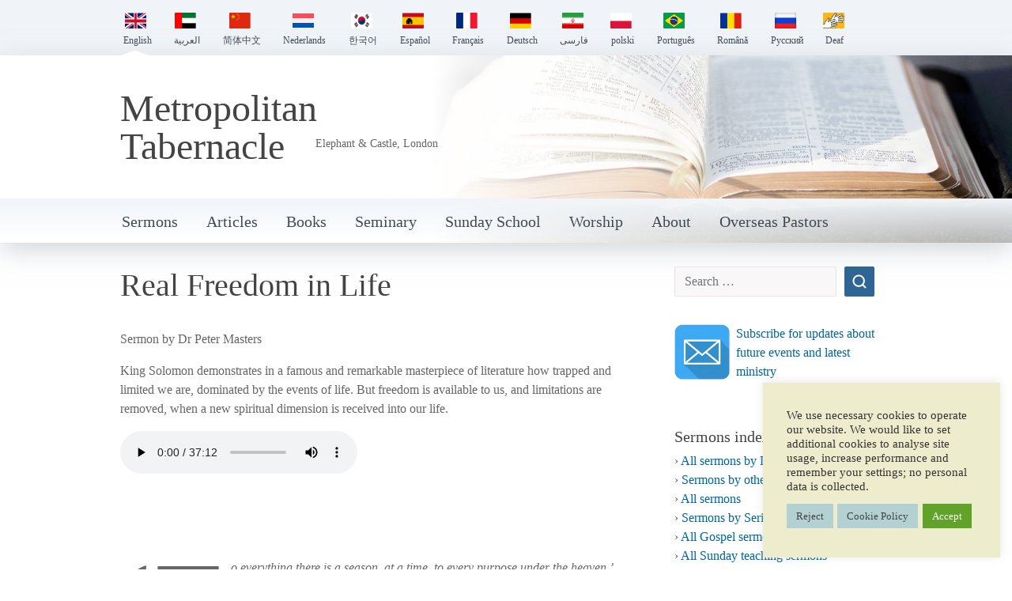

--- FILE ---
content_type: text/html; charset=UTF-8
request_url: https://metropolitantabernacle.org/sermons-online/real-freedom-in-life/
body_size: 16470
content:
<!doctype html>
<html lang="en-US" >
<head>
  <meta charset="utf-8">
  <meta http-equiv="x-ua-compatible" content="ie=edge">
  <meta name="viewport" content="width=device-width, initial-scale=1, shrink-to-fit=no">
  <meta name="apple-itunes-app" content="app-id=1579345372">
  <meta name='robots' content='index, follow, max-image-preview:large, max-snippet:-1, max-video-preview:-1' />
<link rel="alternate" hreflang="en" href="https://metropolitantabernacle.org/sermons-online/real-freedom-in-life/" />
<link rel="alternate" hreflang="x-default" href="https://metropolitantabernacle.org/sermons-online/real-freedom-in-life/" />

	<!-- This site is optimized with the Yoast SEO Premium plugin v26.7 (Yoast SEO v26.7) - https://yoast.com/wordpress/plugins/seo/ -->
	<title>Real Freedom in Life - Sermon by Dr. Peter Masters</title>
	<meta name="description" content="By nature we are trapped and limited in life. But God demonstrates how we may obtain real freedom in life - and eternity." />
	<link rel="canonical" href="https://metropolitantabernacle.org/sermons-online/real-freedom-in-life/" />
	<meta property="og:locale" content="en_US" />
	<meta property="og:type" content="article" />
	<meta property="og:title" content="Real Freedom in Life - Sermon by Dr. Peter Masters" />
	<meta property="og:description" content="By nature we are trapped and limited in life. But God demonstrates how we may obtain real freedom in life - and eternity." />
	<meta property="og:url" content="https://metropolitantabernacle.org/sermons-online/real-freedom-in-life/" />
	<meta property="og:site_name" content="Metropolitan Tabernacle" />
	<meta property="article:modified_time" content="2025-10-06T12:23:52+00:00" />
	<meta property="og:image" content="https://metropolitantabernacle.org/wp-content/uploads/2022/03/bigstock-Bible-60799052.jpg" />
	<meta property="og:image:width" content="1600" />
	<meta property="og:image:height" content="1068" />
	<meta property="og:image:type" content="image/jpeg" />
	<meta name="twitter:card" content="summary_large_image" />
	<meta name="twitter:description" content="By nature we are trapped and limited in life. But God demonstrates how we may obtain real freedom in life - and eternity." />
	<meta name="twitter:label1" content="Est. reading time" />
	<meta name="twitter:data1" content="2 minutes" />
	<script type="application/ld+json" class="yoast-schema-graph">{"@context":"https://schema.org","@graph":[{"@type":"WebPage","@id":"https://metropolitantabernacle.org/sermons-online/real-freedom-in-life/","url":"https://metropolitantabernacle.org/sermons-online/real-freedom-in-life/","name":"Real Freedom in Life - Sermon by Dr. Peter Masters","isPartOf":{"@id":"https://metropolitantabernacle.org/#website"},"primaryImageOfPage":{"@id":"https://metropolitantabernacle.org/sermons-online/real-freedom-in-life/#primaryimage"},"image":{"@id":"https://metropolitantabernacle.org/sermons-online/real-freedom-in-life/#primaryimage"},"thumbnailUrl":"https://metropolitantabernacle.org/wp-content/uploads/2020/02/bible-12.jpg","datePublished":"2011-11-20T18:30:00+00:00","dateModified":"2025-10-06T12:23:52+00:00","description":"By nature we are trapped and limited in life. But God demonstrates how we may obtain real freedom in life - and eternity.","breadcrumb":{"@id":"https://metropolitantabernacle.org/sermons-online/real-freedom-in-life/#breadcrumb"},"inLanguage":"en-US","potentialAction":[{"@type":"ReadAction","target":["https://metropolitantabernacle.org/sermons-online/real-freedom-in-life/"]}]},{"@type":"ImageObject","inLanguage":"en-US","@id":"https://metropolitantabernacle.org/sermons-online/real-freedom-in-life/#primaryimage","url":"https://metropolitantabernacle.org/wp-content/uploads/2020/02/bible-12.jpg","contentUrl":"https://metropolitantabernacle.org/wp-content/uploads/2020/02/bible-12.jpg","width":800,"height":418,"caption":"God's Rules for Tongues and Worship"},{"@type":"BreadcrumbList","@id":"https://metropolitantabernacle.org/sermons-online/real-freedom-in-life/#breadcrumb","itemListElement":[{"@type":"ListItem","position":1,"name":"Home","item":"https://metropolitantabernacle.org/"},{"@type":"ListItem","position":2,"name":"Sermons","item":"https://metropolitantabernacle.org/sermons-online/?lang=fa"},{"@type":"ListItem","position":3,"name":"Real Freedom in Life"}]},{"@type":"WebSite","@id":"https://metropolitantabernacle.org/#website","url":"https://metropolitantabernacle.org/","name":"Metropolitan Tabernacle","description":"Preaching the Gospel and the Doctrines of Grace since 1650","publisher":{"@id":"https://metropolitantabernacle.org/#organization"},"potentialAction":[{"@type":"SearchAction","target":{"@type":"EntryPoint","urlTemplate":"https://metropolitantabernacle.org/?s={search_term_string}"},"query-input":{"@type":"PropertyValueSpecification","valueRequired":true,"valueName":"search_term_string"}}],"inLanguage":"en-US"},{"@type":"Organization","@id":"https://metropolitantabernacle.org/#organization","name":"Metropolitan Tabernacle, London","url":"https://metropolitantabernacle.org/","logo":{"@type":"ImageObject","inLanguage":"en-US","@id":"https://metropolitantabernacle.org/#/schema/logo/image/","url":"https://metropolitantabernacle.org/wp-content/uploads/2022/03/Portico-and-sky-scaled.jpg","contentUrl":"https://metropolitantabernacle.org/wp-content/uploads/2022/03/Portico-and-sky-scaled.jpg","width":2560,"height":1440,"caption":"Metropolitan Tabernacle, London"},"image":{"@id":"https://metropolitantabernacle.org/#/schema/logo/image/"},"sameAs":["https://www.youtube.com/channel/UC4FMjrAsl3hl6RTsvIAwcUw","https://en.wikipedia.org/wiki/Metropolitan_Tabernacle"]}]}</script>
	<!-- / Yoast SEO Premium plugin. -->


<link rel='dns-prefetch' href='//hcaptcha.com' />
<link rel='dns-prefetch' href='//www.googletagmanager.com' />
<link rel="alternate" title="oEmbed (JSON)" type="application/json+oembed" href="https://metropolitantabernacle.org/wp-json/oembed/1.0/embed?url=https%3A%2F%2Fmetropolitantabernacle.org%2Fsermons-online%2Freal-freedom-in-life%2F" />
<link rel="alternate" title="oEmbed (XML)" type="text/xml+oembed" href="https://metropolitantabernacle.org/wp-json/oembed/1.0/embed?url=https%3A%2F%2Fmetropolitantabernacle.org%2Fsermons-online%2Freal-freedom-in-life%2F&#038;format=xml" />
<style id='wp-img-auto-sizes-contain-inline-css' type='text/css'>
img:is([sizes=auto i],[sizes^="auto," i]){contain-intrinsic-size:3000px 1500px}
/*# sourceURL=wp-img-auto-sizes-contain-inline-css */
</style>
<link rel='stylesheet' id='wp-block-library-css' href='https://metropolitantabernacle.org/wp-includes/css/dist/block-library/style.min.css?ver=8e0a244516039debc521f3529bb62ffb' type='text/css' media='all' />
<link rel='stylesheet' id='editorskit-frontend-css' href='https://metropolitantabernacle.org/wp-content/plugins/block-options/build/style.build.css?ver=new' type='text/css' media='all' />
<link rel='stylesheet' id='cookie-law-info-css' href='https://metropolitantabernacle.org/wp-content/plugins/cookie-law-info/legacy/public/css/cookie-law-info-public.css?ver=3.3.9.1' type='text/css' media='all' />
<link rel='stylesheet' id='cookie-law-info-gdpr-css' href='https://metropolitantabernacle.org/wp-content/plugins/cookie-law-info/legacy/public/css/cookie-law-info-gdpr.css?ver=3.3.9.1' type='text/css' media='all' />
<link rel='stylesheet' id='wpml-legacy-horizontal-list-0-css' href='https://metropolitantabernacle.org/wp-content/plugins/sitepress-multilingual-cms/templates/language-switchers/legacy-list-horizontal/style.min.css?ver=1' type='text/css' media='all' />
<link rel='stylesheet' id='wpml-menu-item-0-css' href='https://metropolitantabernacle.org/wp-content/plugins/sitepress-multilingual-cms/templates/language-switchers/menu-item/style.min.css?ver=1' type='text/css' media='all' />
<link rel='stylesheet' id='__EPYT__style-css' href='https://metropolitantabernacle.org/wp-content/plugins/youtube-embed-plus/styles/ytprefs.min.css?ver=14.2.4' type='text/css' media='all' />
<style id='__EPYT__style-inline-css' type='text/css'>

                .epyt-gallery-thumb {
                        width: 33.333%;
                }
                
                         @media (min-width:0px) and (max-width: 767px) {
                            .epyt-gallery-rowbreak {
                                display: none;
                            }
                            .epyt-gallery-allthumbs[class*="epyt-cols"] .epyt-gallery-thumb {
                                width: 100% !important;
                            }
                          }
/*# sourceURL=__EPYT__style-inline-css */
</style>
<link rel='stylesheet' id='sage/main.css-css' href='https://metropolitantabernacle.org/wp-content/themes/metropolitan-tabernacle/dist/styles/main_f74f7571.css' type='text/css' media='all' />
<link rel='stylesheet' id='timed-content-css-css' href='https://metropolitantabernacle.org/wp-content/plugins/timed-content/css/timed-content.css?ver=2.97' type='text/css' media='all' />
<script type="text/javascript" id="gtmkit-js-before" data-cfasync="false" data-nowprocket="" data-cookieconsent="ignore">
/* <![CDATA[ */
		window.gtmkit_settings = {"datalayer_name":"dataLayer","console_log":false};
		window.gtmkit_data = {};
		window.dataLayer = window.dataLayer || [];
				
//# sourceURL=gtmkit-js-before
/* ]]> */
</script>
<script nitro-exclude="nitro-exclude" type="text/javascript" id="nitropack-ajax-shortcodes-js-after">
/* <![CDATA[ */
let nitroAjaxShortcode = false
//# sourceURL=nitropack-ajax-shortcodes-js-after
/* ]]> */
</script>
<script type="text/javascript" src="https://metropolitantabernacle.org/wp-includes/js/jquery/jquery.min.js?ver=3.7.1" id="jquery-core-js"></script>
<script type="text/javascript" src="https://metropolitantabernacle.org/wp-includes/js/jquery/jquery-migrate.min.js?ver=3.4.1" id="jquery-migrate-js"></script>
<script type="text/javascript" id="cookie-law-info-js-extra">
/* <![CDATA[ */
var Cli_Data = {"nn_cookie_ids":[],"cookielist":[],"non_necessary_cookies":[],"ccpaEnabled":"","ccpaRegionBased":"","ccpaBarEnabled":"","strictlyEnabled":["necessary","obligatoire"],"ccpaType":"gdpr","js_blocking":"1","custom_integration":"","triggerDomRefresh":"","secure_cookies":""};
var cli_cookiebar_settings = {"animate_speed_hide":"500","animate_speed_show":"500","background":"#ededce","border":"#b1a6a6c2","border_on":"","button_1_button_colour":"#61a229","button_1_button_hover":"#4e8221","button_1_link_colour":"#fff","button_1_as_button":"1","button_1_new_win":"","button_2_button_colour":"#b3d1d3","button_2_button_hover":"#8fa7a9","button_2_link_colour":"#444","button_2_as_button":"1","button_2_hidebar":"1","button_3_button_colour":"#b3d1d3","button_3_button_hover":"#8fa7a9","button_3_link_colour":"#444444","button_3_as_button":"1","button_3_new_win":"","button_4_button_colour":"#dedfe0","button_4_button_hover":"#b2b2b3","button_4_link_colour":"#333333","button_4_as_button":"1","button_7_button_colour":"#61a229","button_7_button_hover":"#4e8221","button_7_link_colour":"#fff","button_7_as_button":"1","button_7_new_win":"","font_family":"Georgia, Times New Roman, Times, serif","header_fix":"","notify_animate_hide":"1","notify_animate_show":"1","notify_div_id":"#cookie-law-info-bar","notify_position_horizontal":"right","notify_position_vertical":"bottom","scroll_close":"","scroll_close_reload":"","accept_close_reload":"","reject_close_reload":"","showagain_tab":"","showagain_background":"#fff","showagain_border":"#000","showagain_div_id":"#cookie-law-info-again","showagain_x_position":"100px","text":"#333333","show_once_yn":"","show_once":"10000","logging_on":"","as_popup":"","popup_overlay":"","bar_heading_text":"","cookie_bar_as":"widget","popup_showagain_position":"bottom-right","widget_position":"right"};
var log_object = {"ajax_url":"https://metropolitantabernacle.org/wp-admin/admin-ajax.php"};
//# sourceURL=cookie-law-info-js-extra
/* ]]> */
</script>
<script type="text/javascript" src="https://metropolitantabernacle.org/wp-content/plugins/cookie-law-info/legacy/public/js/cookie-law-info-public.js?ver=3.3.9.1" id="cookie-law-info-js"></script>
<script type="text/javascript" src="https://metropolitantabernacle.org/wp-content/plugins/wonderplugin-gallery/engine/wonderplugingallery.js?ver=14.6.1PRO" id="wonderplugin-gallery-script-js"></script>
<script type="text/javascript" id="gtmkit-container-js-after" data-cfasync="false" data-nowprocket="" data-cookieconsent="ignore">
/* <![CDATA[ */
/* Google Tag Manager */
(function(w,d,s,l,i){w[l]=w[l]||[];w[l].push({'gtm.start':
new Date().getTime(),event:'gtm.js'});var f=d.getElementsByTagName(s)[0],
j=d.createElement(s),dl=l!='dataLayer'?'&l='+l:'';j.async=true;j.src=
'https://www.googletagmanager.com/gtm.js?id='+i+dl;f.parentNode.insertBefore(j,f);
})(window,document,'script','dataLayer','GTM-NRN6XTQ');
/* End Google Tag Manager */

//# sourceURL=gtmkit-container-js-after
/* ]]> */
</script>
<script type="text/javascript" id="gtmkit-datalayer-js-before" data-cfasync="false" data-nowprocket="" data-cookieconsent="ignore">
/* <![CDATA[ */
const gtmkit_dataLayer_content = {"pageType":"sermons_online"};
dataLayer.push( gtmkit_dataLayer_content );

//# sourceURL=gtmkit-datalayer-js-before
/* ]]> */
</script>
<script type="text/javascript" id="__ytprefs__-js-extra">
/* <![CDATA[ */
var _EPYT_ = {"ajaxurl":"https://metropolitantabernacle.org/wp-admin/admin-ajax.php","security":"c1c68e50c2","gallery_scrolloffset":"20","eppathtoscripts":"https://metropolitantabernacle.org/wp-content/plugins/youtube-embed-plus/scripts/","eppath":"https://metropolitantabernacle.org/wp-content/plugins/youtube-embed-plus/","epresponsiveselector":"[\"iframe.__youtube_prefs__\"]","epdovol":"1","version":"14.2.4","evselector":"iframe.__youtube_prefs__[src], iframe[src*=\"youtube.com/embed/\"], iframe[src*=\"youtube-nocookie.com/embed/\"]","ajax_compat":"","maxres_facade":"eager","ytapi_load":"light","pause_others":"","stopMobileBuffer":"1","facade_mode":"","not_live_on_channel":"1"};
//# sourceURL=__ytprefs__-js-extra
/* ]]> */
</script>
<script type="text/javascript" src="https://metropolitantabernacle.org/wp-content/plugins/youtube-embed-plus/scripts/ytprefs.min.js?ver=14.2.4" id="__ytprefs__-js"></script>
<script type="text/javascript" src="https://metropolitantabernacle.org/wp-content/plugins/timed-content/js/timed-content.js?ver=2.97" id="timed-content_js-js"></script>
        <script>
            var errorQueue = [];
            var timeout;

            function isBot() {
                const bots = ['bot', 'googlebot', 'bingbot', 'facebook', 'slurp', 'twitter', 'yahoo'];
                const userAgent = navigator.userAgent.toLowerCase();
                return bots.some(bot => userAgent.includes(bot));
            }
            window.onerror = function(msg, url, line) {
                var errorMessage = [
                    'Message: ' + msg,
                    'URL: ' + url,
                    'Line: ' + line
                ].join(' - ');
                // Filter out bot errors...
                if (isBot()) {
                    return;
                }
                //console.log(errorMessage);
                errorQueue.push(errorMessage);
                if (errorQueue.length >= 5) {
                    sendErrorsToServer();
                } else {
                    clearTimeout(timeout);
                    timeout = setTimeout(sendErrorsToServer, 5000);
                }
            }

            function sendErrorsToServer() {
                if (errorQueue.length > 0) {
                    var message;
                    if (errorQueue.length === 1) {
                        // Se houver apenas um erro, mantenha o formato atual
                        message = errorQueue[0];
                    } else {
                        // Se houver múltiplos erros, use quebras de linha para separá-los
                        message = errorQueue.join('\n\n');
                    }
                    var xhr = new XMLHttpRequest();
                    var nonce = 'f62ab38619';
                    var ajaxurl = 'https://metropolitantabernacle.org/wp-admin/admin-ajax.php?action=bill_minozzi_js_error_catched&_wpnonce=f62ab38619';
                    xhr.open('POST', encodeURI(ajaxurl));
                    xhr.setRequestHeader('Content-Type', 'application/x-www-form-urlencoded');
                    xhr.onload = function() {
                        if (xhr.status === 200) {
                            // console.log('Success:', xhr.responseText);
                        } else {
                            console.log('Error:', xhr.status);
                        }
                    };
                    xhr.onerror = function() {
                        console.error('Request failed');
                    };
                    xhr.send('action=bill_minozzi_js_error_catched&_wpnonce=' + nonce + '&bill_js_error_catched=' + encodeURIComponent(message));
                    errorQueue = []; // Limpa a fila de erros após o envio
                }
            }

            function sendErrorsToServer() {
                if (errorQueue.length > 0) {
                    var message = errorQueue.join(' | ');
                    //console.error(message);
                    var xhr = new XMLHttpRequest();
                    var nonce = 'f62ab38619';
                    var ajaxurl = 'https://metropolitantabernacle.org/wp-admin/admin-ajax.php?action=bill_minozzi_js_error_catched&_wpnonce=f62ab38619'; // No need to esc_js here
                    xhr.open('POST', encodeURI(ajaxurl));
                    xhr.setRequestHeader('Content-Type', 'application/x-www-form-urlencoded');
                    xhr.onload = function() {
                        if (xhr.status === 200) {
                            //console.log('Success:::', xhr.responseText);
                        } else {
                            console.log('Error:', xhr.status);
                        }
                    };
                    xhr.onerror = function() {
                        console.error('Request failed');
                    };
                    xhr.send('action=bill_minozzi_js_error_catched&_wpnonce=' + nonce + '&bill_js_error_catched=' + encodeURIComponent(message));
                    errorQueue = []; // Clear the error queue after sending
                }
            }

            function sendErrorsToServer() {
                if (errorQueue.length > 0) {
                    var message = errorQueue.join('\n\n'); // Usa duas quebras de linha como separador
                    var xhr = new XMLHttpRequest();
                    var nonce = 'f62ab38619';
                    var ajaxurl = 'https://metropolitantabernacle.org/wp-admin/admin-ajax.php?action=bill_minozzi_js_error_catched&_wpnonce=f62ab38619';
                    xhr.open('POST', encodeURI(ajaxurl));
                    xhr.setRequestHeader('Content-Type', 'application/x-www-form-urlencoded');
                    xhr.onload = function() {
                        if (xhr.status === 200) {
                            // console.log('Success:', xhr.responseText);
                        } else {
                            console.log('Error:', xhr.status);
                        }
                    };
                    xhr.onerror = function() {
                        console.error('Request failed');
                    };
                    xhr.send('action=bill_minozzi_js_error_catched&_wpnonce=' + nonce + '&bill_js_error_catched=' + encodeURIComponent(message));
                    errorQueue = []; // Limpa a fila de erros após o envio
                }
            }
            window.addEventListener('beforeunload', sendErrorsToServer);
        </script>
<!-- Google tag (gtag.js) -->
<script async src="https://www.googletagmanager.com/gtag/js?id=G-6L2TRF7LLD"></script>
<script>
  window.dataLayer = window.dataLayer || [];
  function gtag(){dataLayer.push(arguments);}
  gtag('js', new Date());

  gtag('config', 'G-6L2TRF7LLD');
</script><meta name="generator" content="WPML ver:4.8.6 stt:5,61,65,37,1,4,3,29,17,40,42,44,45,2;" />
<style>
.h-captcha{position:relative;display:block;margin-bottom:2rem;padding:0;clear:both}.h-captcha[data-size="normal"]{width:302px;height:76px}.h-captcha[data-size="compact"]{width:158px;height:138px}.h-captcha[data-size="invisible"]{display:none}.h-captcha iframe{z-index:1}.h-captcha::before{content:"";display:block;position:absolute;top:0;left:0;background:url(https://metropolitantabernacle.org/wp-content/plugins/hcaptcha-for-forms-and-more/assets/images/hcaptcha-div-logo.svg) no-repeat;border:1px solid #fff0;border-radius:4px;box-sizing:border-box}.h-captcha::after{content:"The hCaptcha loading is delayed until user interaction.";font-family:-apple-system,system-ui,BlinkMacSystemFont,"Segoe UI",Roboto,Oxygen,Ubuntu,"Helvetica Neue",Arial,sans-serif;font-size:10px;font-weight:500;position:absolute;top:0;bottom:0;left:0;right:0;box-sizing:border-box;color:#bf1722;opacity:0}.h-captcha:not(:has(iframe))::after{animation:hcap-msg-fade-in .3s ease forwards;animation-delay:2s}.h-captcha:has(iframe)::after{animation:none;opacity:0}@keyframes hcap-msg-fade-in{to{opacity:1}}.h-captcha[data-size="normal"]::before{width:302px;height:76px;background-position:93.8% 28%}.h-captcha[data-size="normal"]::after{width:302px;height:76px;display:flex;flex-wrap:wrap;align-content:center;line-height:normal;padding:0 75px 0 10px}.h-captcha[data-size="compact"]::before{width:158px;height:138px;background-position:49.9% 78.8%}.h-captcha[data-size="compact"]::after{width:158px;height:138px;text-align:center;line-height:normal;padding:24px 10px 10px 10px}.h-captcha[data-theme="light"]::before,body.is-light-theme .h-captcha[data-theme="auto"]::before,.h-captcha[data-theme="auto"]::before{background-color:#fafafa;border:1px solid #e0e0e0}.h-captcha[data-theme="dark"]::before,body.is-dark-theme .h-captcha[data-theme="auto"]::before,html.wp-dark-mode-active .h-captcha[data-theme="auto"]::before,html.drdt-dark-mode .h-captcha[data-theme="auto"]::before{background-image:url(https://metropolitantabernacle.org/wp-content/plugins/hcaptcha-for-forms-and-more/assets/images/hcaptcha-div-logo-white.svg);background-repeat:no-repeat;background-color:#333;border:1px solid #f5f5f5}@media (prefers-color-scheme:dark){.h-captcha[data-theme="auto"]::before{background-image:url(https://metropolitantabernacle.org/wp-content/plugins/hcaptcha-for-forms-and-more/assets/images/hcaptcha-div-logo-white.svg);background-repeat:no-repeat;background-color:#333;border:1px solid #f5f5f5}}.h-captcha[data-theme="custom"]::before{background-color:initial}.h-captcha[data-size="invisible"]::before,.h-captcha[data-size="invisible"]::after{display:none}.h-captcha iframe{position:relative}div[style*="z-index: 2147483647"] div[style*="border-width: 11px"][style*="position: absolute"][style*="pointer-events: none"]{border-style:none}
</style>
<script id='nitro-telemetry-meta' nitro-exclude>window.NPTelemetryMetadata={missReason: (!window.NITROPACK_STATE ? 'cache not found' : 'hit'),pageType: 'sermons_online',isEligibleForOptimization: true,}</script><script id='nitro-generic' nitro-exclude>(()=>{window.NitroPack=window.NitroPack||{coreVersion:"na",isCounted:!1};let e=document.createElement("script");if(e.src="https://nitroscripts.com/MOHlskcBjkPgZfGpNLdHsTkkyHTWtwZj",e.async=!0,e.id="nitro-script",document.head.appendChild(e),!window.NitroPack.isCounted){window.NitroPack.isCounted=!0;let t=()=>{navigator.sendBeacon("https://to.getnitropack.com/p",JSON.stringify({siteId:"MOHlskcBjkPgZfGpNLdHsTkkyHTWtwZj",url:window.location.href,isOptimized:!!window.IS_NITROPACK,coreVersion:"na",missReason:window.NPTelemetryMetadata?.missReason||"",pageType:window.NPTelemetryMetadata?.pageType||"",isEligibleForOptimization:!!window.NPTelemetryMetadata?.isEligibleForOptimization}))};(()=>{let e=()=>new Promise(e=>{"complete"===document.readyState?e():window.addEventListener("load",e)}),i=()=>new Promise(e=>{document.prerendering?document.addEventListener("prerenderingchange",e,{once:!0}):e()}),a=async()=>{await i(),await e(),t()};a()})(),window.addEventListener("pageshow",e=>{if(e.persisted){let i=document.prerendering||self.performance?.getEntriesByType?.("navigation")[0]?.activationStart>0;"visible"!==document.visibilityState||i||t()}})}})();</script><link rel="icon" href="https://metropolitantabernacle.org/wp-content/uploads/2022/03/cropped-potential3-p1ft561feodtf1n9v8981go214hd-2-32x32.jpg" sizes="32x32" />
<link rel="icon" href="https://metropolitantabernacle.org/wp-content/uploads/2022/03/cropped-potential3-p1ft561feodtf1n9v8981go214hd-2-192x192.jpg" sizes="192x192" />
<link rel="apple-touch-icon" href="https://metropolitantabernacle.org/wp-content/uploads/2022/03/cropped-potential3-p1ft561feodtf1n9v8981go214hd-2-180x180.jpg" />
<meta name="msapplication-TileImage" content="https://metropolitantabernacle.org/wp-content/uploads/2022/03/cropped-potential3-p1ft561feodtf1n9v8981go214hd-2-270x270.jpg" />
		<style type="text/css" id="wp-custom-css">
			.add-remove-bottom-space {
 
 margin-bottom: 0;
 
}
img {
  border-radius: 4%;
}
a:hover, a:visited, a:link, a:active
{
    text-decoration: none;
}		</style>
		</head>
<body class="wp-singular sermons_online-template-default single single-sermons_online postid-1588 wp-theme-metropolitan-tabernacleresources real-freedom-in-life sidebar-primary app-data index-data singular-data single-data single-sermons_online-data single-sermons_online-real-freedom-in-life-data">
    <header class="banner">
  <div class="language-container">
    <div class="container">
            <ul id="menu-language" class="language navbar-nav mr-auto"><li class="wpml-ls-slot-1616 wpml-ls-item wpml-ls-item-en wpml-ls-current-language wpml-ls-menu-item nav-item menu-item dropdown menu-item-has-children menu-english"><a class="nav-link dropdown-toggle" data-toggle="dropdown" aria-haspopup="true" aria-expanded="false" href="https://metropolitantabernacle.org/sermons-online/real-freedom-in-life/" role="menuitem"><img
            class="wpml-ls-flag"
            src="https://metropolitantabernacle.org/wp-content/uploads/flags/UK flag.png"
            alt=""
            
            
    /><span class="wpml-ls-native" lang="en">English</span> <b class="caret"></b></a>
<ul class="dropdown-menu" aria-labelledby="navbarDropdownMenuLink">
	<li class="wpml-ls-slot-1616 wpml-ls-item wpml-ls-item-ar wpml-ls-menu-item wpml-ls-first-item nav-item menu-item menu-%d8%a7%d9%84%d8%b9%d8%b1%d8%a8%d9%8a%d8%a9"><a class="nav-link" href="https://metropolitantabernacle.org/?lang=ar" title="Switch to العربية" aria-label="Switch to العربية" role="menuitem"><img
            class="wpml-ls-flag"
            src="https://metropolitantabernacle.org/wp-content/uploads/flags/UAE Flag.png"
            alt=""
            
            
    /><span class="wpml-ls-native" lang="ar">العربية</span></a></li>
	<li class="wpml-ls-slot-1616 wpml-ls-item wpml-ls-item-zh-hant wpml-ls-menu-item nav-item menu-item menu-%e7%ae%80%e4%bd%93%e4%b8%ad%e6%96%87"><a class="nav-link" href="https://metropolitantabernacle.org/?lang=zh-hant" title="Switch to 简体中文" aria-label="Switch to 简体中文" role="menuitem"><img
            class="wpml-ls-flag"
            src="https://metropolitantabernacle.org/wp-content/uploads/flags/Chinese flag.png"
            alt=""
            
            
    /><span class="wpml-ls-native" lang="zh-hant">简体中文</span></a></li>
	<li class="wpml-ls-slot-1616 wpml-ls-item wpml-ls-item-nl wpml-ls-menu-item nav-item menu-item menu-nederlands"><a class="nav-link" href="https://metropolitantabernacle.org/?lang=nl" title="Switch to Nederlands" aria-label="Switch to Nederlands" role="menuitem"><img
            class="wpml-ls-flag"
            src="https://metropolitantabernacle.org/wp-content/plugins/sitepress-multilingual-cms/res/flags/nl.svg"
            alt=""
            
            
    /><span class="wpml-ls-native" lang="nl">Nederlands</span></a></li>
	<li class="wpml-ls-slot-1616 wpml-ls-item wpml-ls-item-ko wpml-ls-menu-item nav-item menu-item menu-%ed%95%9c%ea%b5%ad%ec%96%b4"><a class="nav-link" href="https://metropolitantabernacle.org/?lang=ko" title="Switch to 한국어" aria-label="Switch to 한국어" role="menuitem"><img
            class="wpml-ls-flag"
            src="https://metropolitantabernacle.org/wp-content/uploads/flags/Koreaflag.jpg"
            alt=""
            
            
    /><span class="wpml-ls-native" lang="ko">한국어</span></a></li>
	<li class="wpml-ls-slot-1616 wpml-ls-item wpml-ls-item-es wpml-ls-menu-item nav-item menu-item menu-espanol"><a class="nav-link" href="https://metropolitantabernacle.org/?lang=es" title="Switch to Español" aria-label="Switch to Español" role="menuitem"><img
            class="wpml-ls-flag"
            src="https://metropolitantabernacle.org/wp-content/uploads/flags/Spanish flag.png"
            alt=""
            
            
    /><span class="wpml-ls-native" lang="es">Español</span></a></li>
	<li class="wpml-ls-slot-1616 wpml-ls-item wpml-ls-item-fr wpml-ls-menu-item nav-item menu-item menu-francais"><a class="nav-link" href="https://metropolitantabernacle.org/?lang=fr" title="Switch to Français" aria-label="Switch to Français" role="menuitem"><img
            class="wpml-ls-flag"
            src="https://metropolitantabernacle.org/wp-content/uploads/flags/French flag.png"
            alt=""
            
            
    /><span class="wpml-ls-native" lang="fr">Français</span></a></li>
	<li class="wpml-ls-slot-1616 wpml-ls-item wpml-ls-item-de wpml-ls-menu-item nav-item menu-item menu-deutsch"><a class="nav-link" href="https://metropolitantabernacle.org/?lang=de" title="Switch to Deutsch" aria-label="Switch to Deutsch" role="menuitem"><img
            class="wpml-ls-flag"
            src="https://metropolitantabernacle.org/wp-content/uploads/flags/German flag.png"
            alt=""
            
            
    /><span class="wpml-ls-native" lang="de">Deutsch</span></a></li>
	<li class="wpml-ls-slot-1616 wpml-ls-item wpml-ls-item-fa wpml-ls-menu-item nav-item menu-item menu-%d9%81%d8%a7%d8%b1%d8%b3%db%8c"><a class="nav-link" href="https://metropolitantabernacle.org/?lang=fa" title="Switch to فارسی" aria-label="Switch to فارسی" role="menuitem"><img
            class="wpml-ls-flag"
            src="https://metropolitantabernacle.org/wp-content/uploads/flags/Iranian flag.png"
            alt=""
            
            
    /><span class="wpml-ls-native" lang="fa">فارسی</span></a></li>
	<li class="wpml-ls-slot-1616 wpml-ls-item wpml-ls-item-pl wpml-ls-menu-item nav-item menu-item menu-polski"><a class="nav-link" href="https://metropolitantabernacle.org/?lang=pl" title="Switch to polski" aria-label="Switch to polski" role="menuitem"><img
            class="wpml-ls-flag"
            src="https://metropolitantabernacle.org/wp-content/uploads/flags/Polish flag.png"
            alt=""
            
            
    /><span class="wpml-ls-native" lang="pl">polski</span></a></li>
	<li class="wpml-ls-slot-1616 wpml-ls-item wpml-ls-item-pt-br wpml-ls-menu-item nav-item menu-item menu-portugues"><a class="nav-link" href="https://metropolitantabernacle.org/?lang=pt-br" title="Switch to Português" aria-label="Switch to Português" role="menuitem"><img
            class="wpml-ls-flag"
            src="https://metropolitantabernacle.org/wp-content/uploads/flags/Flag-Brazil.jpg"
            alt=""
            
            
    /><span class="wpml-ls-native" lang="pt-br">Português</span></a></li>
	<li class="wpml-ls-slot-1616 wpml-ls-item wpml-ls-item-ro wpml-ls-menu-item nav-item menu-item menu-romana"><a class="nav-link" href="https://metropolitantabernacle.org/?lang=ro" title="Switch to Română" aria-label="Switch to Română" role="menuitem"><img
            class="wpml-ls-flag"
            src="https://metropolitantabernacle.org/wp-content/uploads/flags/Romanian flag.png"
            alt=""
            
            
    /><span class="wpml-ls-native" lang="ro">Română</span></a></li>
	<li class="wpml-ls-slot-1616 wpml-ls-item wpml-ls-item-ru wpml-ls-menu-item nav-item menu-item menu-%d1%80%d1%83%d1%81%d1%81%d0%ba%d0%b8%d0%b9"><a class="nav-link" href="https://metropolitantabernacle.org/?lang=ru" title="Switch to Русский" aria-label="Switch to Русский" role="menuitem"><img
            class="wpml-ls-flag"
            src="https://metropolitantabernacle.org/wp-content/uploads/flags/RUflag.jpg"
            alt=""
            
            
    /><span class="wpml-ls-native" lang="ru">Русский</span></a></li>
	<li class="wpml-ls-slot-1616 wpml-ls-item wpml-ls-item-bsl wpml-ls-menu-item wpml-ls-last-item nav-item menu-item menu-deaf"><a class="nav-link" href="https://metropolitantabernacle.org/?lang=bsl" title="Switch to Deaf" aria-label="Switch to Deaf" role="menuitem"><img
            class="wpml-ls-flag"
            src="https://metropolitantabernacle.org/wp-content/uploads/flags/HandSignLogoYello.jpg"
            alt=""
            
            
    /><span class="wpml-ls-native" lang="bsl">Deaf</span></a></li>
</ul>
</li>
</ul>
       </div>
    <div>
      <button id="lang-close" class="navbar-toggler" type="button" data-toggle="collapse" data-target="#menu-language"  aria-expanded="true" aria-label="Toggle language navigation"> <img src="https://metropolitantabernacle.org/wp-content/themes/metropolitan-tabernacle/dist/images/Closex_9d086659.png" /> </button>
    </div>
  </div>
    <div class="header-bg" style="background-image: url(https://metropolitantabernacle.org/wp-content/uploads/2022/03/Sermons-header-image-2-1.png);">
    <div class="full-bg"></div>
    <div class="container header-container"> <a class="brand" href="https://metropolitantabernacle.org/">
      <h1>Metropolitan Tabernacle <span>Elephant &amp; Castle, London</span></h1>
      </a>
      <nav class="nav-primary navbar navbar-expand-lg">
        <button class="navbar-toggler navbar-toggler-right" type="button" data-toggle="collapse"
          data-target="#navbarSupportedContent" aria-controls="navbarSupportedContent" aria-expanded="true"
          aria-label="Toggle navigation">
        <span class="navbar-toggler-icon"></span> <a class="navbar-brand" href="#">Menu</a>
        </button>
        <div class="collapse navbar-collapse" id="navbarSupportedContent">           <ul id="menu-top-nav" class="navbar-nav mr-auto"><li class="nav-item menu-item menu-sermons"><a class="nav-link" href="https://metropolitantabernacle.org/sermons-by-dr-peter-masters/">Sermons</a></li>
<li class="nav-item menu-item menu-articles"><a class="nav-link" href="https://metropolitantabernacle.org/articles/">Articles</a></li>
<li class="nav-item menu-item menu-books"><a class="nav-link" href="https://metropolitantabernacle.org/books/">Books</a></li>
<li class="nav-item menu-item menu-seminary"><a class="nav-link" href="https://metropolitantabernacle.org/seminary/">Seminary</a></li>
<li class="nav-item menu-item menu-sunday-school"><a class="nav-link" href="https://metropolitantabernacle.org/sunday-school-new-page/">Sunday School</a></li>
<li class="nav-item menu-item menu-worship"><a class="nav-link" href="/worship-landing">Worship</a></li>
<li class="nav-item menu-item menu-about"><a class="nav-link" href="https://metropolitantabernacle.org/church-details/">About</a></li>
<li class="nav-item menu-item menu-overseas-pastors"><a class="nav-link" href="https://metropolitantabernacle.org/overseas-pastors/">Overseas Pastors</a></li>
</ul>
                    <form role="search" method="get" class="search-form mobile-search" action="https://metropolitantabernacle.org/">
            <label> <span class="screen-reader-text">Search for:</span>
              <input type="search" class="search-field" placeholder="Search …" value="" name="s">
            </label>
            <input type="submit" class="search-submit" value="Search">
            <input type="hidden" name="lang" value="en">
          </form>
        </div>
      </nav>
    </div>
  </div>
</header>
<div class="wrap container" role="document">
  <div class="content">
    <div class="row">       <div class="col-md-8">
        <main class="main">        <article class="post-1588 sermons_online type-sermons_online status-publish has-post-thumbnail hentry category-ecclesiastes category-sermons category-sermons-by-scripture tag-ecclesiastes tag-gospel-sermon gospel_detail-ecclesiastes-3-1-8 book-ecclesiastes book-old-testament">
  <header>
    <h1 class="entry-title">Real Freedom in Life</h1>
  </header>
  <div class="entry-content">
    
<div class="content">
<p class="preacher">Sermon by Dr Peter Masters</p>
<p>King Solomon demonstrates in a famous and remarkable masterpiece of literature how trapped and limited we are, dominated by the events of life. But freedom is available to us, and limitations are removed, when a new spiritual dimension is received into our life.</p>
</div>



<div class="players"><audio src="https://cdn.metropolitantabernacle.org/MT/Sermons/2011/November/Sunday201111pm.mp3" preload="metadata" controls="controls"></audio></div>



<div style="height:100px" aria-hidden="true" class="wp-block-spacer"></div>



<p class="has-drop-cap"><em>&#8216;To everything there is a season, at a time, to every purpose under the heaven.&#8217; </em></p>



<p>And our subject is &#8216;finding real freedom in life&#8217;. This is such a well-known passage. It is great literature and it is known and applauded as such everywhere. It is so frequently quoted, part of this chapter or verses from it. When I was a boy, at one school I went to, every end of term service incorporated the reading of this chapter. And boys didn&#8217;t really know what it amounted to or what it meant, but it stirred everyone as being great literature, no question about it. </p>



<p>So here is King Solomon, son of King David, king in Jerusalem, and these are his words. He was rich, he was powerful, he was the most successful king of Judah and Israel ever. It was so prosperous. He was a genius, a great man of letters, he was a believer in God, an earnest believer, but during the course of his life he became a terrible backslider, but then he recovered his faith by the goodness of God and he became, in the closing years of his life, a teacher. And most people believe that this book, Ecclesiastes, belongs to the last part of his life. </p>



<p>Well, it is a literary masterpiece and this chapter is primarily, but not entirely, about the predictability of life. That&#8217;s its great theme. He was a master of proverbs, so there are two meanings, really, in every verse. There is a straightforward, obvious sense and then there is a parable in every verse and briefly we shall look at it in that way. We are not free as human beings, says Solomon, not by any means. We are dominated by events and circumstances.</p>



<div style="height:20px" aria-hidden="true" class="wp-block-spacer"></div>



<div class="wp-block-columns is-layout-flex wp-container-core-columns-is-layout-9d6595d7 wp-block-columns-is-layout-flex">
<div class="wp-block-column is-layout-flow wp-block-column-is-layout-flow" style="flex-basis:40px"></div>



<div class="wp-block-column is-layout-flow wp-block-column-is-layout-flow" style="flex-basis:200px">
<div class="wp-block-buttons is-horizontal is-content-justification-left is-layout-flex wp-container-core-buttons-is-layout-7e5fce0a wp-block-buttons-is-layout-flex">
<div class="wp-block-button has-custom-width wp-block-button__width-100 has-custom-font-size is-style-outline is-style-outline--3" style="font-size:15px"><a class="wp-block-button__link has-text-color wp-element-button" href="https://www.tbsonlinebible.com/#en_ECC_3" style="border-radius:100px;color:#005e95" target="_blank" rel="noreferrer noopener">Read complete chapter</a></div>
</div>
</div>



<div class="wp-block-column is-layout-flow wp-block-column-is-layout-flow" style="flex-basis:0px"></div>



<div class="wp-block-column is-layout-flow wp-block-column-is-layout-flow" style="flex-basis:200px">
<div class="wp-block-buttons is-content-justification-left is-layout-flex wp-container-core-buttons-is-layout-fdcfc74e wp-block-buttons-is-layout-flex">
<div class="wp-block-button has-custom-width wp-block-button__width-100 has-custom-font-size is-style-outline is-style-outline--4" style="font-size:15px"><a class="wp-block-button__link has-text-color wp-element-button" href="https://metropolitantabernacle.org/list/all-gospel-sermons/" style="border-radius:100px;color:#294466">All Gospel sermons</a></div>
</div>
</div>



<div class="wp-block-column is-layout-flow wp-block-column-is-layout-flow" style="flex-basis:45px"></div>
</div>



<div style="height:50px" aria-hidden="true" class="wp-block-spacer"></div>



<p></p>
  </div>
  <footer>
    
  </footer>
  <section id="comments" class="comments">
  
  
  </section>
</article>
   </main>
      </div>
      <div class="col-md-4">
        <aside class="sidebar"> <section class="widget search-10 widget_search"><form role="search" method="get" class="search-form" action="https://metropolitantabernacle.org/">
				<label>
					<span class="screen-reader-text">Search for:</span>
					<input type="search" class="search-field" placeholder="Search &hellip;" value="" name="s" />
				</label>
				<input type="submit" class="search-submit" value="Search" />
			<input type='hidden' name='lang' value='en' /></form></section><section class="widget text-44 widget_text"><h3><a href="https://metropolitantabernacle.org/subscribe/" target="_blank"></a></h3>			<div class="textwidget"><p><a href="https://metropolitantabernacle.org/subscribe/" data-mce-href="https://metropolitantabernacle.org/subscribe/"><img loading="lazy" decoding="async" class="alignleft wp-image-22369" src="https://metropolitantabernacle.org/wp-content/uploads/2021/04/email_logo-e1646999477793-500x500.jpg" alt="" data-mce-src="https://metropolitantabernacle.org/wp-content/uploads/2021/04/email_logo-e1646999477793-500x500.jpg" width="70" height="70" srcset="https://metropolitantabernacle.org/wp-content/uploads/2021/04/email_logo-e1646999477793-500x500.jpg 500w, https://metropolitantabernacle.org/wp-content/uploads/2021/04/email_logo-e1646999477793-250x250.jpg 250w, https://metropolitantabernacle.org/wp-content/uploads/2021/04/email_logo-e1646999477793.jpg 564w" sizes="auto, (max-width: 70px) 100vw, 70px" /></a><a href="https://metropolitantabernacle.org/subscribe/" data-mce-href="https://metropolitantabernacle.org/subscribe/">Subscribe for updates about future events and latest ministry</a><br data-mce-bogus="1"></p>
</div>
		</section><section class="widget text-73 widget_text"><h3>Sermons index</h3>			<div class="textwidget"><p>› <a href="https://metropolitantabernacle.org/sermons/sermons-by-dr-masters/">All sermons by Dr Peter Masters</a><br />
› <a href="https://metropolitantabernacle.org/sermons-by-other-preachers">Sermons by other preachers</a><br />
› <a href="https://metropolitantabernacle.org/sermons/all-sermons/">All sermons</a><br />
› <a href="https://metropolitantabernacle.org/sermons-by-series-3">Sermons by Series</a><br />
› <a href="https://metropolitantabernacle.org/all-gospel-sermons">All Gospel sermons</a><br />
› <a href="https://metropolitantabernacle.org/all-sunday-teaching-sermons">All Sunday teaching sermons</a><br />
› <a href="https://metropolitantabernacle.org/all-wednesday-bible-studies">All Wednesday Bible studies</a><br />
› <a href="https://metropolitantabernacle.org/sermons/#OTsermons">Old Testament sermons</a><br />
› <a href="https://metropolitantabernacle.org/sermons/#NTsermons">New Testament sermons</a></p>
</div>
		</section><section class="widget text-191 widget_text"><h3><a href="https://metropolitantabernacle.org/shorts">Shorts</a></h3>			<div class="textwidget"><p><a href="https://metropolitantabernacle.org/shorts"><img loading="lazy" decoding="async" class="size-medium wp-image-87706 alignnone" src="https://metropolitantabernacle.org/wp-content/uploads/2024/12/youtube-shorts-for-tabpage-500x318.jpg" alt="" width="500" height="318" /></a>Short videos taken from recent evangelistic sermons by Dr Masters, focussing on a single topic.</p>
</div>
		</section><section class="widget text-22 widget_text"><h3><a href="https://metropolitantabernacle.org/topics/">Vital Topics</a></h3>			<div class="textwidget"><p><img loading="lazy" decoding="async" class="alignnone size-thumbnail wp-image-30884" src="https://metropolitantabernacle.org/wp-content/uploads/2021/06/Topics-blue-e1624627543879-500x379.jpg" alt="" width="500" height="379" srcset="https://metropolitantabernacle.org/wp-content/uploads/2021/06/Topics-blue-e1624627543879-500x379.jpg 500w, https://metropolitantabernacle.org/wp-content/uploads/2021/06/Topics-blue-e1624627543879-1024x776.jpg 1024w, https://metropolitantabernacle.org/wp-content/uploads/2021/06/Topics-blue-e1624627543879-250x189.jpg 250w, https://metropolitantabernacle.org/wp-content/uploads/2021/06/Topics-blue-e1624627543879-768x582.jpg 768w, https://metropolitantabernacle.org/wp-content/uploads/2021/06/Topics-blue-e1624627543879.jpg 1321w" sizes="auto, (max-width: 500px) 100vw, 500px" />A selection of sermons, articles and books on vital topics.</p>
</div>
		</section><section class="widget text-20 widget_text"><h3><a href="https://www.tabernaclebookshop.org">Bookshop</a></h3>			<div class="textwidget"><p><img loading="lazy" decoding="async" class="alignnone size-thumbnail wp-image-18526" src="https://metropolitantabernacle.org/wp-content/uploads/2021/04/open-book.jpg" alt="" width="144" height="106" />See bookshop website for opening hours.</p>
</div>
		</section><section class="widget text-21 widget_text"><h3><a href="https://metropolitantabernacle.org/the-sword-and-the-trowel/">Sword & Trowel magazine</a></h3>			<div class="textwidget"><p><img loading="lazy" decoding="async" class="wp-image-83064  aligncenter" src="https://metropolitantabernacle.org/wp-content/uploads/2024/06/ST2024combo-image.jpg" alt="" width="304" height="260" />The Sword &amp; Trowel, started in 1865 by C. H. Spurgeon, enjoys an extensive readership throughout the world, especially among ministers and church leaders.</p>
</div>
		</section> </aside>
      </div>
       </div>
  </div>
</div>

<script nitro-exclude>
    document.cookie = 'nitroCachedPage=' + (!window.NITROPACK_STATE ? '0' : '1') + '; path=/; SameSite=Lax';
</script>
<script nitro-exclude>
    if (!window.NITROPACK_STATE || window.NITROPACK_STATE != 'FRESH') {
        var proxyPurgeOnly = 0;
        if (typeof navigator.sendBeacon !== 'undefined') {
            var nitroData = new FormData(); nitroData.append('nitroBeaconUrl', 'aHR0cHM6Ly9tZXRyb3BvbGl0YW50YWJlcm5hY2xlLm9yZy9zZXJtb25zLW9ubGluZS9yZWFsLWZyZWVkb20taW4tbGlmZS8='); nitroData.append('nitroBeaconCookies', 'W10='); nitroData.append('nitroBeaconHash', '344b565cfefe76f536918f1e692e3d8b96b8d8f26c40312db344b4731d437838dfd58e3768c3dec1371141bbba6edd30eaee9340f42cccd41caa895c2521267d'); nitroData.append('proxyPurgeOnly', ''); nitroData.append('layout', 'sermons_online'); navigator.sendBeacon(location.href, nitroData);
        } else {
            var xhr = new XMLHttpRequest(); xhr.open('POST', location.href, true); xhr.setRequestHeader('Content-Type', 'application/x-www-form-urlencoded'); xhr.send('nitroBeaconUrl=aHR0cHM6Ly9tZXRyb3BvbGl0YW50YWJlcm5hY2xlLm9yZy9zZXJtb25zLW9ubGluZS9yZWFsLWZyZWVkb20taW4tbGlmZS8=&nitroBeaconCookies=W10=&nitroBeaconHash=344b565cfefe76f536918f1e692e3d8b96b8d8f26c40312db344b4731d437838dfd58e3768c3dec1371141bbba6edd30eaee9340f42cccd41caa895c2521267d&proxyPurgeOnly=&layout=sermons_online');
        }
    }
</script>    <footer class="content-info">
  <div class="container">
    <div class="f-wrap">
      <div class="row">
        <div class="col-lg-3 f-content"> <p>Metropolitan Tabernacle<br />
Elephant &amp; Castle<br />
London SE1 6SD<br />
United Kingdom</p>
 </div>
        <div class="col-lg-5 f-content"> <p>Tel: 020 7735 7076<br />
<a href="/cdn-cgi/l/email-protection#6706030a0e09270a0213150817080b0e13060913060502150906040b0249081500">Email us here</a><br />
<em>Registered charity number 1151218</em><br />
<a href="https://metropolitantabernacle.org/cookie-policy/">Cookie policy</a></p>
 </div>
      </div>
    </div>
  </div>
</footer>
    <script data-cfasync="false" src="/cdn-cgi/scripts/5c5dd728/cloudflare-static/email-decode.min.js"></script><script type="speculationrules">
{"prefetch":[{"source":"document","where":{"and":[{"href_matches":"/*"},{"not":{"href_matches":["/wp-*.php","/wp-admin/*","/wp-content/uploads/*","/wp-content/*","/wp-content/plugins/*","/wp-content/themes/metropolitan-tabernacle/resources/*","/*\\?(.+)"]}},{"not":{"selector_matches":"a[rel~=\"nofollow\"]"}},{"not":{"selector_matches":".no-prefetch, .no-prefetch a"}}]},"eagerness":"conservative"}]}
</script>
<!--googleoff: all--><div id="cookie-law-info-bar" data-nosnippet="true"><span><div class="cli-bar-container cli-style-v2"><div class="cli-bar-message">We use necessary cookies to operate our website. We would like to set additional cookies to analyse site usage, increase performance and remember your settings; no personal data is collected.</div><div class="cli-bar-btn_container"><a role='button' id="cookie_action_close_header_reject" class="medium cli-plugin-button cli-plugin-main-button cookie_action_close_header_reject cli_action_button wt-cli-reject-btn" data-cli_action="reject" style="margin:0px 5px 0px 0px">Reject</a><a href="https://metropolitantabernacle.org/cookie-policy/" id="CONSTANT_OPEN_URL" target="_blank" class="medium cli-plugin-button cli-plugin-main-link" style="margin:0px 1px 0px 0px">Cookie Policy</a><a role='button' data-cli_action="accept" id="cookie_action_close_header" class="medium cli-plugin-button cli-plugin-main-button cookie_action_close_header cli_action_button wt-cli-accept-btn">Accept</a></div></div></span></div><div id="cookie-law-info-again" data-nosnippet="true"><span id="cookie_hdr_showagain">Manage consent</span></div><div class="cli-modal" data-nosnippet="true" id="cliSettingsPopup" tabindex="-1" role="dialog" aria-labelledby="cliSettingsPopup" aria-hidden="true">
  <div class="cli-modal-dialog" role="document">
	<div class="cli-modal-content cli-bar-popup">
		  <button type="button" class="cli-modal-close" id="cliModalClose">
			<svg class="" viewBox="0 0 24 24"><path d="M19 6.41l-1.41-1.41-5.59 5.59-5.59-5.59-1.41 1.41 5.59 5.59-5.59 5.59 1.41 1.41 5.59-5.59 5.59 5.59 1.41-1.41-5.59-5.59z"></path><path d="M0 0h24v24h-24z" fill="none"></path></svg>
			<span class="wt-cli-sr-only">Close</span>
		  </button>
		  <div class="cli-modal-body">
			<div class="cli-container-fluid cli-tab-container">
	<div class="cli-row">
		<div class="cli-col-12 cli-align-items-stretch cli-px-0">
			<div class="cli-privacy-overview">
				<h4>Privacy Overview</h4>				<div class="cli-privacy-content">
					<div class="cli-privacy-content-text">This website uses cookies to improve your experience while you navigate through the website. Out of these, the cookies that are categorized as necessary are stored on your browser as they are essential for the working of basic functionalities of the website. We also use third-party cookies that help us analyze and understand how you use this website. These cookies will be stored in your browser only with your consent. You also have the option to opt-out of these cookies. But opting out of some of these cookies may affect your browsing experience.</div>
				</div>
				<a class="cli-privacy-readmore" aria-label="Show more" role="button" data-readmore-text="Show more" data-readless-text="Show less"></a>			</div>
		</div>
		<div class="cli-col-12 cli-align-items-stretch cli-px-0 cli-tab-section-container">
					</div>
	</div>
</div>
		  </div>
		  <div class="cli-modal-footer">
			<div class="wt-cli-element cli-container-fluid cli-tab-container">
				<div class="cli-row">
					<div class="cli-col-12 cli-align-items-stretch cli-px-0">
						<div class="cli-tab-footer wt-cli-privacy-overview-actions">
						
															<a id="wt-cli-privacy-save-btn" role="button" tabindex="0" data-cli-action="accept" class="wt-cli-privacy-btn cli_setting_save_button wt-cli-privacy-accept-btn cli-btn">SAVE &amp; ACCEPT</a>
													</div>
						
					</div>
				</div>
			</div>
		</div>
	</div>
  </div>
</div>
<div class="cli-modal-backdrop cli-fade cli-settings-overlay"></div>
<div class="cli-modal-backdrop cli-fade cli-popupbar-overlay"></div>
<!--googleon: all--><!-- TWIPLA Tracking Code for metropolitantabernacle.org --><script>(function(v,i,s,a,t){v[t]=v[t]||function(){(v[t].v=v[t].v||[]).push(arguments)};if(!v._visaSettings){v._visaSettings={}}v._visaSettings[a]={v:'1.0',s:a,a:'1',t:t,f:true};var b=i.getElementsByTagName('body')[0];var p=i.createElement('script');p.defer=1;p.async=1;p.src=s+'?s='+a;b.appendChild(p)})(window,document,'//app-worker.visitor-analytics.io/main.js','3e2ceecd-efcf-11f0-84e1-960004340fd3','va')</script><!-- TWIPLA Tracking Code for metropolitantabernacle.org --><script type="text/x-template" id="epyt-live-fallback"></script><style id='wp-block-spacer-inline-css' type='text/css'>
.wp-block-spacer{clear:both}
/*# sourceURL=https://metropolitantabernacle.org/wp-includes/blocks/spacer/style.min.css */
</style>
<style id='wp-block-paragraph-inline-css' type='text/css'>
.is-small-text{font-size:.875em}.is-regular-text{font-size:1em}.is-large-text{font-size:2.25em}.is-larger-text{font-size:3em}.has-drop-cap:not(:focus):first-letter{float:left;font-size:8.4em;font-style:normal;font-weight:100;line-height:.68;margin:.05em .1em 0 0;text-transform:uppercase}body.rtl .has-drop-cap:not(:focus):first-letter{float:none;margin-left:.1em}p.has-drop-cap.has-background{overflow:hidden}:root :where(p.has-background){padding:1.25em 2.375em}:where(p.has-text-color:not(.has-link-color)) a{color:inherit}p.has-text-align-left[style*="writing-mode:vertical-lr"],p.has-text-align-right[style*="writing-mode:vertical-rl"]{rotate:180deg}
/*# sourceURL=https://metropolitantabernacle.org/wp-includes/blocks/paragraph/style.min.css */
</style>
<style id='global-styles-inline-css' type='text/css'>
:root{--wp--preset--aspect-ratio--square: 1;--wp--preset--aspect-ratio--4-3: 4/3;--wp--preset--aspect-ratio--3-4: 3/4;--wp--preset--aspect-ratio--3-2: 3/2;--wp--preset--aspect-ratio--2-3: 2/3;--wp--preset--aspect-ratio--16-9: 16/9;--wp--preset--aspect-ratio--9-16: 9/16;--wp--preset--color--black: #000000;--wp--preset--color--cyan-bluish-gray: #abb8c3;--wp--preset--color--white: #ffffff;--wp--preset--color--pale-pink: #f78da7;--wp--preset--color--vivid-red: #cf2e2e;--wp--preset--color--luminous-vivid-orange: #ff6900;--wp--preset--color--luminous-vivid-amber: #fcb900;--wp--preset--color--light-green-cyan: #7bdcb5;--wp--preset--color--vivid-green-cyan: #00d084;--wp--preset--color--pale-cyan-blue: #8ed1fc;--wp--preset--color--vivid-cyan-blue: #0693e3;--wp--preset--color--vivid-purple: #9b51e0;--wp--preset--gradient--vivid-cyan-blue-to-vivid-purple: linear-gradient(135deg,rgb(6,147,227) 0%,rgb(155,81,224) 100%);--wp--preset--gradient--light-green-cyan-to-vivid-green-cyan: linear-gradient(135deg,rgb(122,220,180) 0%,rgb(0,208,130) 100%);--wp--preset--gradient--luminous-vivid-amber-to-luminous-vivid-orange: linear-gradient(135deg,rgb(252,185,0) 0%,rgb(255,105,0) 100%);--wp--preset--gradient--luminous-vivid-orange-to-vivid-red: linear-gradient(135deg,rgb(255,105,0) 0%,rgb(207,46,46) 100%);--wp--preset--gradient--very-light-gray-to-cyan-bluish-gray: linear-gradient(135deg,rgb(238,238,238) 0%,rgb(169,184,195) 100%);--wp--preset--gradient--cool-to-warm-spectrum: linear-gradient(135deg,rgb(74,234,220) 0%,rgb(151,120,209) 20%,rgb(207,42,186) 40%,rgb(238,44,130) 60%,rgb(251,105,98) 80%,rgb(254,248,76) 100%);--wp--preset--gradient--blush-light-purple: linear-gradient(135deg,rgb(255,206,236) 0%,rgb(152,150,240) 100%);--wp--preset--gradient--blush-bordeaux: linear-gradient(135deg,rgb(254,205,165) 0%,rgb(254,45,45) 50%,rgb(107,0,62) 100%);--wp--preset--gradient--luminous-dusk: linear-gradient(135deg,rgb(255,203,112) 0%,rgb(199,81,192) 50%,rgb(65,88,208) 100%);--wp--preset--gradient--pale-ocean: linear-gradient(135deg,rgb(255,245,203) 0%,rgb(182,227,212) 50%,rgb(51,167,181) 100%);--wp--preset--gradient--electric-grass: linear-gradient(135deg,rgb(202,248,128) 0%,rgb(113,206,126) 100%);--wp--preset--gradient--midnight: linear-gradient(135deg,rgb(2,3,129) 0%,rgb(40,116,252) 100%);--wp--preset--font-size--small: 13px;--wp--preset--font-size--medium: 20px;--wp--preset--font-size--large: 36px;--wp--preset--font-size--x-large: 42px;--wp--preset--spacing--20: 0.44rem;--wp--preset--spacing--30: 0.67rem;--wp--preset--spacing--40: 1rem;--wp--preset--spacing--50: 1.5rem;--wp--preset--spacing--60: 2.25rem;--wp--preset--spacing--70: 3.38rem;--wp--preset--spacing--80: 5.06rem;--wp--preset--shadow--natural: 6px 6px 9px rgba(0, 0, 0, 0.2);--wp--preset--shadow--deep: 12px 12px 50px rgba(0, 0, 0, 0.4);--wp--preset--shadow--sharp: 6px 6px 0px rgba(0, 0, 0, 0.2);--wp--preset--shadow--outlined: 6px 6px 0px -3px rgb(255, 255, 255), 6px 6px rgb(0, 0, 0);--wp--preset--shadow--crisp: 6px 6px 0px rgb(0, 0, 0);}:where(body) { margin: 0; }.wp-site-blocks > .alignleft { float: left; margin-right: 2em; }.wp-site-blocks > .alignright { float: right; margin-left: 2em; }.wp-site-blocks > .aligncenter { justify-content: center; margin-left: auto; margin-right: auto; }:where(.is-layout-flex){gap: 0.5em;}:where(.is-layout-grid){gap: 0.5em;}.is-layout-flow > .alignleft{float: left;margin-inline-start: 0;margin-inline-end: 2em;}.is-layout-flow > .alignright{float: right;margin-inline-start: 2em;margin-inline-end: 0;}.is-layout-flow > .aligncenter{margin-left: auto !important;margin-right: auto !important;}.is-layout-constrained > .alignleft{float: left;margin-inline-start: 0;margin-inline-end: 2em;}.is-layout-constrained > .alignright{float: right;margin-inline-start: 2em;margin-inline-end: 0;}.is-layout-constrained > .aligncenter{margin-left: auto !important;margin-right: auto !important;}.is-layout-constrained > :where(:not(.alignleft):not(.alignright):not(.alignfull)){margin-left: auto !important;margin-right: auto !important;}body .is-layout-flex{display: flex;}.is-layout-flex{flex-wrap: wrap;align-items: center;}.is-layout-flex > :is(*, div){margin: 0;}body .is-layout-grid{display: grid;}.is-layout-grid > :is(*, div){margin: 0;}body{padding-top: 0px;padding-right: 0px;padding-bottom: 0px;padding-left: 0px;}a:where(:not(.wp-element-button)){text-decoration: underline;}:root :where(.wp-element-button, .wp-block-button__link){background-color: #32373c;border-width: 0;color: #fff;font-family: inherit;font-size: inherit;font-style: inherit;font-weight: inherit;letter-spacing: inherit;line-height: inherit;padding-top: calc(0.667em + 2px);padding-right: calc(1.333em + 2px);padding-bottom: calc(0.667em + 2px);padding-left: calc(1.333em + 2px);text-decoration: none;text-transform: inherit;}.has-black-color{color: var(--wp--preset--color--black) !important;}.has-cyan-bluish-gray-color{color: var(--wp--preset--color--cyan-bluish-gray) !important;}.has-white-color{color: var(--wp--preset--color--white) !important;}.has-pale-pink-color{color: var(--wp--preset--color--pale-pink) !important;}.has-vivid-red-color{color: var(--wp--preset--color--vivid-red) !important;}.has-luminous-vivid-orange-color{color: var(--wp--preset--color--luminous-vivid-orange) !important;}.has-luminous-vivid-amber-color{color: var(--wp--preset--color--luminous-vivid-amber) !important;}.has-light-green-cyan-color{color: var(--wp--preset--color--light-green-cyan) !important;}.has-vivid-green-cyan-color{color: var(--wp--preset--color--vivid-green-cyan) !important;}.has-pale-cyan-blue-color{color: var(--wp--preset--color--pale-cyan-blue) !important;}.has-vivid-cyan-blue-color{color: var(--wp--preset--color--vivid-cyan-blue) !important;}.has-vivid-purple-color{color: var(--wp--preset--color--vivid-purple) !important;}.has-black-background-color{background-color: var(--wp--preset--color--black) !important;}.has-cyan-bluish-gray-background-color{background-color: var(--wp--preset--color--cyan-bluish-gray) !important;}.has-white-background-color{background-color: var(--wp--preset--color--white) !important;}.has-pale-pink-background-color{background-color: var(--wp--preset--color--pale-pink) !important;}.has-vivid-red-background-color{background-color: var(--wp--preset--color--vivid-red) !important;}.has-luminous-vivid-orange-background-color{background-color: var(--wp--preset--color--luminous-vivid-orange) !important;}.has-luminous-vivid-amber-background-color{background-color: var(--wp--preset--color--luminous-vivid-amber) !important;}.has-light-green-cyan-background-color{background-color: var(--wp--preset--color--light-green-cyan) !important;}.has-vivid-green-cyan-background-color{background-color: var(--wp--preset--color--vivid-green-cyan) !important;}.has-pale-cyan-blue-background-color{background-color: var(--wp--preset--color--pale-cyan-blue) !important;}.has-vivid-cyan-blue-background-color{background-color: var(--wp--preset--color--vivid-cyan-blue) !important;}.has-vivid-purple-background-color{background-color: var(--wp--preset--color--vivid-purple) !important;}.has-black-border-color{border-color: var(--wp--preset--color--black) !important;}.has-cyan-bluish-gray-border-color{border-color: var(--wp--preset--color--cyan-bluish-gray) !important;}.has-white-border-color{border-color: var(--wp--preset--color--white) !important;}.has-pale-pink-border-color{border-color: var(--wp--preset--color--pale-pink) !important;}.has-vivid-red-border-color{border-color: var(--wp--preset--color--vivid-red) !important;}.has-luminous-vivid-orange-border-color{border-color: var(--wp--preset--color--luminous-vivid-orange) !important;}.has-luminous-vivid-amber-border-color{border-color: var(--wp--preset--color--luminous-vivid-amber) !important;}.has-light-green-cyan-border-color{border-color: var(--wp--preset--color--light-green-cyan) !important;}.has-vivid-green-cyan-border-color{border-color: var(--wp--preset--color--vivid-green-cyan) !important;}.has-pale-cyan-blue-border-color{border-color: var(--wp--preset--color--pale-cyan-blue) !important;}.has-vivid-cyan-blue-border-color{border-color: var(--wp--preset--color--vivid-cyan-blue) !important;}.has-vivid-purple-border-color{border-color: var(--wp--preset--color--vivid-purple) !important;}.has-vivid-cyan-blue-to-vivid-purple-gradient-background{background: var(--wp--preset--gradient--vivid-cyan-blue-to-vivid-purple) !important;}.has-light-green-cyan-to-vivid-green-cyan-gradient-background{background: var(--wp--preset--gradient--light-green-cyan-to-vivid-green-cyan) !important;}.has-luminous-vivid-amber-to-luminous-vivid-orange-gradient-background{background: var(--wp--preset--gradient--luminous-vivid-amber-to-luminous-vivid-orange) !important;}.has-luminous-vivid-orange-to-vivid-red-gradient-background{background: var(--wp--preset--gradient--luminous-vivid-orange-to-vivid-red) !important;}.has-very-light-gray-to-cyan-bluish-gray-gradient-background{background: var(--wp--preset--gradient--very-light-gray-to-cyan-bluish-gray) !important;}.has-cool-to-warm-spectrum-gradient-background{background: var(--wp--preset--gradient--cool-to-warm-spectrum) !important;}.has-blush-light-purple-gradient-background{background: var(--wp--preset--gradient--blush-light-purple) !important;}.has-blush-bordeaux-gradient-background{background: var(--wp--preset--gradient--blush-bordeaux) !important;}.has-luminous-dusk-gradient-background{background: var(--wp--preset--gradient--luminous-dusk) !important;}.has-pale-ocean-gradient-background{background: var(--wp--preset--gradient--pale-ocean) !important;}.has-electric-grass-gradient-background{background: var(--wp--preset--gradient--electric-grass) !important;}.has-midnight-gradient-background{background: var(--wp--preset--gradient--midnight) !important;}.has-small-font-size{font-size: var(--wp--preset--font-size--small) !important;}.has-medium-font-size{font-size: var(--wp--preset--font-size--medium) !important;}.has-large-font-size{font-size: var(--wp--preset--font-size--large) !important;}.has-x-large-font-size{font-size: var(--wp--preset--font-size--x-large) !important;}
:where(.wp-block-columns.is-layout-flex){gap: 2em;}:where(.wp-block-columns.is-layout-grid){gap: 2em;}
/*# sourceURL=global-styles-inline-css */
</style>
<style id='block-style-variation-styles-inline-css' type='text/css'>
:root :where(.wp-block-button.is-style-outline--1 .wp-block-button__link){background: transparent none;border-color: currentColor;border-width: 2px;border-style: solid;color: currentColor;padding-top: 0.667em;padding-right: 1.33em;padding-bottom: 0.667em;padding-left: 1.33em;}
:root :where(.wp-block-button.is-style-outline--2 .wp-block-button__link){background: transparent none;border-color: currentColor;border-width: 2px;border-style: solid;color: currentColor;padding-top: 0.667em;padding-right: 1.33em;padding-bottom: 0.667em;padding-left: 1.33em;}
:root :where(.wp-block-button.is-style-outline--3 .wp-block-button__link){background: transparent none;border-color: currentColor;border-width: 2px;border-style: solid;color: currentColor;padding-top: 0.667em;padding-right: 1.33em;padding-bottom: 0.667em;padding-left: 1.33em;}
:root :where(.wp-block-button.is-style-outline--4 .wp-block-button__link){background: transparent none;border-color: currentColor;border-width: 2px;border-style: solid;color: currentColor;padding-top: 0.667em;padding-right: 1.33em;padding-bottom: 0.667em;padding-left: 1.33em;}
/*# sourceURL=block-style-variation-styles-inline-css */
</style>
<style id='wp-block-button-inline-css' type='text/css'>
.wp-block-button__link{align-content:center;box-sizing:border-box;cursor:pointer;display:inline-block;height:100%;text-align:center;word-break:break-word}.wp-block-button__link.aligncenter{text-align:center}.wp-block-button__link.alignright{text-align:right}:where(.wp-block-button__link){border-radius:9999px;box-shadow:none;padding:calc(.667em + 2px) calc(1.333em + 2px);text-decoration:none}.wp-block-button[style*=text-decoration] .wp-block-button__link{text-decoration:inherit}.wp-block-buttons>.wp-block-button.has-custom-width{max-width:none}.wp-block-buttons>.wp-block-button.has-custom-width .wp-block-button__link{width:100%}.wp-block-buttons>.wp-block-button.has-custom-font-size .wp-block-button__link{font-size:inherit}.wp-block-buttons>.wp-block-button.wp-block-button__width-25{width:calc(25% - var(--wp--style--block-gap, .5em)*.75)}.wp-block-buttons>.wp-block-button.wp-block-button__width-50{width:calc(50% - var(--wp--style--block-gap, .5em)*.5)}.wp-block-buttons>.wp-block-button.wp-block-button__width-75{width:calc(75% - var(--wp--style--block-gap, .5em)*.25)}.wp-block-buttons>.wp-block-button.wp-block-button__width-100{flex-basis:100%;width:100%}.wp-block-buttons.is-vertical>.wp-block-button.wp-block-button__width-25{width:25%}.wp-block-buttons.is-vertical>.wp-block-button.wp-block-button__width-50{width:50%}.wp-block-buttons.is-vertical>.wp-block-button.wp-block-button__width-75{width:75%}.wp-block-button.is-style-squared,.wp-block-button__link.wp-block-button.is-style-squared{border-radius:0}.wp-block-button.no-border-radius,.wp-block-button__link.no-border-radius{border-radius:0!important}:root :where(.wp-block-button .wp-block-button__link.is-style-outline),:root :where(.wp-block-button.is-style-outline>.wp-block-button__link){border:2px solid;padding:.667em 1.333em}:root :where(.wp-block-button .wp-block-button__link.is-style-outline:not(.has-text-color)),:root :where(.wp-block-button.is-style-outline>.wp-block-button__link:not(.has-text-color)){color:currentColor}:root :where(.wp-block-button .wp-block-button__link.is-style-outline:not(.has-background)),:root :where(.wp-block-button.is-style-outline>.wp-block-button__link:not(.has-background)){background-color:initial;background-image:none}
/*# sourceURL=https://metropolitantabernacle.org/wp-includes/blocks/button/style.min.css */
</style>
<style id='wp-block-buttons-inline-css' type='text/css'>
.wp-block-buttons{box-sizing:border-box}.wp-block-buttons.is-vertical{flex-direction:column}.wp-block-buttons.is-vertical>.wp-block-button:last-child{margin-bottom:0}.wp-block-buttons>.wp-block-button{display:inline-block;margin:0}.wp-block-buttons.is-content-justification-left{justify-content:flex-start}.wp-block-buttons.is-content-justification-left.is-vertical{align-items:flex-start}.wp-block-buttons.is-content-justification-center{justify-content:center}.wp-block-buttons.is-content-justification-center.is-vertical{align-items:center}.wp-block-buttons.is-content-justification-right{justify-content:flex-end}.wp-block-buttons.is-content-justification-right.is-vertical{align-items:flex-end}.wp-block-buttons.is-content-justification-space-between{justify-content:space-between}.wp-block-buttons.aligncenter{text-align:center}.wp-block-buttons:not(.is-content-justification-space-between,.is-content-justification-right,.is-content-justification-left,.is-content-justification-center) .wp-block-button.aligncenter{margin-left:auto;margin-right:auto;width:100%}.wp-block-buttons[style*=text-decoration] .wp-block-button,.wp-block-buttons[style*=text-decoration] .wp-block-button__link{text-decoration:inherit}.wp-block-buttons.has-custom-font-size .wp-block-button__link{font-size:inherit}.wp-block-buttons .wp-block-button__link{width:100%}.wp-block-button.aligncenter{text-align:center}
/*# sourceURL=https://metropolitantabernacle.org/wp-includes/blocks/buttons/style.min.css */
</style>
<style id='wp-block-columns-inline-css' type='text/css'>
.wp-block-columns{box-sizing:border-box;display:flex;flex-wrap:wrap!important}@media (min-width:782px){.wp-block-columns{flex-wrap:nowrap!important}}.wp-block-columns{align-items:normal!important}.wp-block-columns.are-vertically-aligned-top{align-items:flex-start}.wp-block-columns.are-vertically-aligned-center{align-items:center}.wp-block-columns.are-vertically-aligned-bottom{align-items:flex-end}@media (max-width:781px){.wp-block-columns:not(.is-not-stacked-on-mobile)>.wp-block-column{flex-basis:100%!important}}@media (min-width:782px){.wp-block-columns:not(.is-not-stacked-on-mobile)>.wp-block-column{flex-basis:0;flex-grow:1}.wp-block-columns:not(.is-not-stacked-on-mobile)>.wp-block-column[style*=flex-basis]{flex-grow:0}}.wp-block-columns.is-not-stacked-on-mobile{flex-wrap:nowrap!important}.wp-block-columns.is-not-stacked-on-mobile>.wp-block-column{flex-basis:0;flex-grow:1}.wp-block-columns.is-not-stacked-on-mobile>.wp-block-column[style*=flex-basis]{flex-grow:0}:where(.wp-block-columns){margin-bottom:1.75em}:where(.wp-block-columns.has-background){padding:1.25em 2.375em}.wp-block-column{flex-grow:1;min-width:0;overflow-wrap:break-word;word-break:break-word}.wp-block-column.is-vertically-aligned-top{align-self:flex-start}.wp-block-column.is-vertically-aligned-center{align-self:center}.wp-block-column.is-vertically-aligned-bottom{align-self:flex-end}.wp-block-column.is-vertically-aligned-stretch{align-self:stretch}.wp-block-column.is-vertically-aligned-bottom,.wp-block-column.is-vertically-aligned-center,.wp-block-column.is-vertically-aligned-top{width:100%}
/*# sourceURL=https://metropolitantabernacle.org/wp-includes/blocks/columns/style.min.css */
</style>
<style id='core-block-supports-inline-css' type='text/css'>
.wp-container-core-buttons-is-layout-7e5fce0a{justify-content:flex-start;}.wp-container-core-buttons-is-layout-fdcfc74e{justify-content:flex-start;}.wp-container-core-columns-is-layout-9d6595d7{flex-wrap:nowrap;}
/*# sourceURL=core-block-supports-inline-css */
</style>
<script type="text/javascript" id="user-session-store-js-extra">
/* <![CDATA[ */
var userSessionConfig = {"isAcknowledged":"false"};
//# sourceURL=user-session-store-js-extra
/* ]]> */
</script>
<script type="text/javascript" src="https://metropolitantabernacle.org/wp-content/plugins/atlas-search/includes/../public/js/user-session-store.js?ver=0.3.10" id="user-session-store-js"></script>
<script type="text/javascript" id="analytics-js-extra">
/* <![CDATA[ */
var wpeAitkAnalytics = {"nonce":"48d22655ba","documentID":"sermons_online:1588","title":"Real Freedom in Life","searchResults":[],"restUrl":"https://metropolitantabernacle.org/wp-json/","currentPage":"0","postsPerPage":"0"};
//# sourceURL=analytics-js-extra
/* ]]> */
</script>
<script type="text/javascript" src="https://metropolitantabernacle.org/wp-content/plugins/atlas-search/includes/../public/js/analytics.js?ver=0.3.10" id="analytics-js"></script>
<script type="text/javascript" src="https://metropolitantabernacle.org/wp-content/themes/metropolitan-tabernacle/dist/scripts/main_f74f7571.js" id="sage/main.js-js"></script>
<script type="text/javascript" src="https://metropolitantabernacle.org/wp-content/plugins/youtube-embed-plus/scripts/fitvids.min.js?ver=14.2.4" id="__ytprefsfitvids__-js"></script>
</body>
</html>
